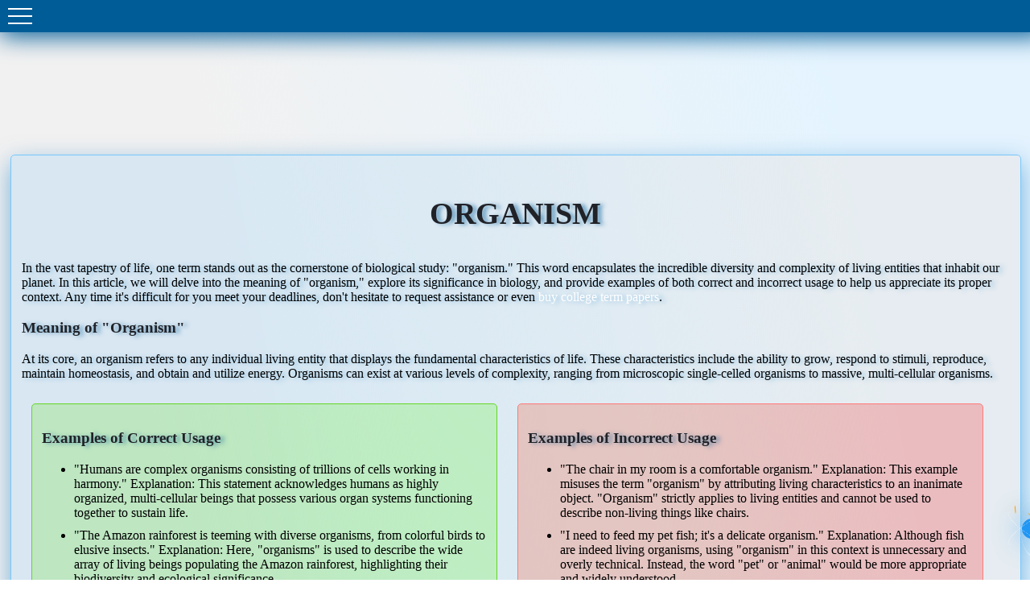

--- FILE ---
content_type: text/html; charset=
request_url: https://marchforsciencesa.com/biology-education-blog/biology-knowledge-hub/organism-meaning-examples
body_size: 2862
content:
<!DOCTYPE  html>
<html>
<head>
  <meta name="viewport" content="width=device-width, initial-scale=1.0">
  
  <title>The Marvels of Life: Exploring the Meaning and Usage of "Organism"</title>
  <meta http-equiv="Content-Type" content="text/html; charset=utf-8" />
  <meta http-equiv="X-UA-Compatible" content="IE=edge" />
  <meta name="viewport" content="width=device-width, initial-scale=1.0">
  <meta name="description" content="Explore the meaning of Organism in biology and its correct usage in this informative blog article. Discover the diverse array of living beings it encompasses and avoid common mistakes when employing the term. Enhance your understanding of life's complexity and appreciate the wonders of the natural world.">
  <meta name="author" content="David B.">
  <meta name="author" content="https://marchforsciencesa.com/blog/authors/David-B">
  <meta name="editor" content="Generated by OpenAI ChatGPT">
  <link href="/style.css" rel="stylesheet">

</head>
<body>
  <header id="navbar" class="header">
    <div class="container">
       <div class="header__burger">
          <span>
          </span>
        </div>
        <nav class="menu">
            <ul class="menu__list">
<li class="menu__item">
                <a id="width" class="menu__link" href="/blog">Home</a>
              </li>
              <li class="menu__item" >
                <a class="menu__link " href="/management-education-blog" id="width">Management</a>
              </li>
              <li class="menu__item">
                <a class="menu__link" href="/computer-science-education-blog" id="width">Computer Science</a>
              </li>
              <li class="menu__item">
                <a class="menu__link" href="/social-sciences-education-blog" id="width">Social Sciences</a>
              </li>
              <li class="menu__item ">
                <a class="menu__link" href="/business-education-blog" id="width">Business</a>
              </li>
              <li class="menu__item">
                <a class="menu__link" href="/psychology-education-blog" id="width">Psychology</a>
              </li>
              <li class="menu__item">               
                <a class="menu__link" href="/engineering-education-blog" id="width">Engineering</a>
              </li>
              <li class="menu__item current">               
                <a class="menu__link" href="/biology-education-blog" id="width">Biology</a>
              </li>
              <li class="menu__item">               
                <a class="menu__link" href="/blog/authors" id="width">Authors</a>
              </li>
            </ul>
        </nav>
    </div>
</header>
<div class="article-wrapper">
  <div class="title" id="top">
    <h1>Organism</h1>
  </div>
  <p>In the vast tapestry of life, one term stands out as the cornerstone of biological study: "organism." This word encapsulates the incredible diversity and complexity of living entities that inhabit our planet. In this article, we will delve into the meaning of "organism," explore its significance in biology, and provide examples of both correct and incorrect usage to help us appreciate its proper context. Any time it's difficult for you meet your deadlines, don't hesitate to request assistance or even <a href="https://top-papers.com/buy-term-papers-online/">buy college term papers</a>.</p>
  <h3>Meaning of "Organism"</h3>
  <p>At its core, an organism refers to any individual living entity that displays the fundamental characteristics of life. These characteristics include the ability to grow, respond to stimuli, reproduce, maintain homeostasis, and obtain and utilize energy. Organisms can exist at various levels of complexity, ranging from microscopic single-celled organisms to massive, multi-cellular organisms.</p>
  <div class="char-correct">
    <div class="correct hz">
      <h3>Examples of Correct Usage</h3>
      <ul>
          <li>"Humans are complex organisms consisting of trillions of cells working in harmony." Explanation: This statement acknowledges humans as highly organized, multi-cellular beings that possess various organ systems functioning together to sustain life.</li>
          <li>"The Amazon rainforest is teeming with diverse organisms, from colorful birds to elusive insects." Explanation: Here, "organisms" is used to describe the wide array of living beings populating the Amazon rainforest, highlighting their biodiversity and ecological significance.</li>
          <li>"Scientists have discovered a new organism thriving in the deep-sea hydrothermal vents." Explanation: This sentence refers to the discovery of a previously unknown life form inhabiting extreme environments, emphasizing the exploration of life's adaptability.</li>
      </ul>
    </div>
    <div class="incorrect hz">
      <h3>Examples of Incorrect Usage</h3>
      <ul>
          <li>"The chair in my room is a comfortable organism." Explanation: This example misuses the term "organism" by attributing living characteristics to an inanimate object. "Organism" strictly applies to living entities and cannot be used to describe non-living things like chairs.</li>
          <li>"I need to feed my pet fish; it's a delicate organism." Explanation: Although fish are indeed living organisms, using "organism" in this context is unnecessary and overly technical. Instead, the word "pet" or "animal" would be more appropriate and widely understood.</li>
          <li>"The painting was a beautifully crafted organism." Explanation: This sentence erroneously assigns the term "organism" to an artistic creation. "Organism" should not be used to describe objects that lack life or biological attributes.</li>
      </ul>
    </div>
  </div>
  <p>"Organism" stands as a fundamental term in the realm of biology, encapsulating the essence of life itself. It refers to individual living beings, from the microscopic to the macroscopic, that exhibit the characteristics of life. Correct usage acknowledges the diverse array of organisms found in nature, their ecological roles, and their physiological complexity. It is important to exercise caution and refrain from using "organism" to describe inanimate objects or non-living entities, as this goes against its biological definition.</p>
  <p>Next time you marvel at the wonders of life around you, take a moment to appreciate the concept of "organism" and the incredible variety of living beings that populate our world. Understanding and correctly using this term enriches our biological understanding and allows us to convey our knowledge accurately to others.</p>
  <div class="before"></div>
  <div class="author">
        <div class="author-pic">
          <div class="author-img">
            <img src="https://marchforsciencesa.com/professors/David-B.png">
          </div>
          <div class="author-name">
            <a href="/blog/authors/David-B"><h3>David B.</h3></a>
          </div>
        </div>
        <div class="author-description">
          <h2 class="sublect">Author</h2>
          <p>I am David B., a Professor of Biology with over two decades of experience in the field. My passion for biology started at a young age, and I pursued it throughout my academic career, eventually earning a Ph.D. in the subject.</p>
        </div>
      </div>
</div>
  	<a href="#top">
        <div class="atom-wrapper">
          <div id="atom">
            <div id="nucleus">
            </div>
            <div class="orbit">
              <div class="electron"></div>
            </div>
            <div class="orbit">
              <div class="electron"></div>
            </div>
            <div class="orbit">
              <div class="electron"></div>
            </div>
          </div>
        </div>
      </a>

<footer>
      <p>&copy; 2023 marchforsciencesa.com. All rights reserved.</p>
</footer>
<script src="https://code.jquery.com/jquery-3.4.1.slim.min.js"></script>
<script src="https://marchforsciencesa.com/script.js"></script>
<script defer src="https://static.cloudflareinsights.com/beacon.min.js/vcd15cbe7772f49c399c6a5babf22c1241717689176015" integrity="sha512-ZpsOmlRQV6y907TI0dKBHq9Md29nnaEIPlkf84rnaERnq6zvWvPUqr2ft8M1aS28oN72PdrCzSjY4U6VaAw1EQ==" data-cf-beacon='{"version":"2024.11.0","token":"637878b250b44558b6535079770d67bc","r":1,"server_timing":{"name":{"cfCacheStatus":true,"cfEdge":true,"cfExtPri":true,"cfL4":true,"cfOrigin":true,"cfSpeedBrain":true},"location_startswith":null}}' crossorigin="anonymous"></script>
</body>
</html>

--- FILE ---
content_type: text/css; charset=
request_url: https://marchforsciencesa.com/style.css
body_size: 2718
content:
     
body {
        margin: 0;
       background: linear-gradient(80deg, rgba(232, 232, 232, 0.6) 32%, rgba(120, 199, 251, 0.2) 83%);
      }
		h1, h2, h3, h4 {
    		font-family: 'Lora', serif;
          	color: #202228;
    		text-shadow: 5px 1px 5px rgba(0, 92, 151, 0.5);
		}

.preloader {
    position: absolute;
    left: 0;
    top: 0;
    width: 100%;
    height: 100%;
    background-color: white;
    z-index: 1000;
    transition: all .09s ease-out;
}

.preloader--hide {
    opacity: 0;
    visibility: hidden;
    z-index: -1;
}

.preloader__loader, .preloader__percents {
    position: absolute;
    top: 50%;
    left: 50%;
    transform: translate(-50%, -50%);
}

.preloader__percents {
    font-family: Arial, sans-serif;
    font-size: 24px;
    font-weight: bold;
}





@keyframes ldio-zgxx64th47 {
    0% { transform: translate(-50%,-50%) rotate(0deg); }
    100% { transform: translate(-50%,-50%) rotate(360deg); }
}

.ldio-zgxx64th47 div {
    position: absolute;
    width: 100px;
    height: 100px;
    border: 10px solid #695be1;
    border-top-color: transparent;
    border-radius: 50%;
}

.ldio-zgxx64th47 div {
    animation: ldio-zgxx64th47 1s linear infinite;
    top: 100px;
    left: 100px
}

.loadingio-spinner-rolling-wopxwk46ahe {
    width: 200px;
    height: 200px;
    display: inline-block;
    overflow: hidden;
    background: rgba(241, 242, 243, 0);
}

.ldio-zgxx64th47 {
    width: 100%;
    height: 100%;
    position: relative;
    transform: translateZ(0) scale(1);
    backface-visibility: hidden;
    transform-origin: 0 0;
}

.ldio-zgxx64th47 div {
    box-sizing: content-box;
}
      header {
        background-color: #005c97;
        padding: 10px;
        color: white;
        position: fixed;
        top: 0;
        width: 100vw;
        box-shadow: 0px 5px 30px #005c97;
        z-index: 999;
      }
      .menu ul {
        list-style-type: none;
        margin: 0;
        padding: 0;
        overflow: hidden;
      }
      .menu {
        width: 100%;
      }
      .menu__list li {
        float: left;
        text-transform: uppercase;
        font-size: 18px;
      }
      .menu__list li a {
        display: block;
        color: white;
        text-align: center;
        padding: 14px 16px;
        text-decoration: none;
      }
      .menu__list li a:hover {
        background-color: #003f6d;

      }

      .current {
        background-color: #003f6d;

      }
      footer {
        background-color: #11486b;
        padding: 1%;
        color: white;
        text-align: center;
        position: relative;
        bottom: 0px;
        width: 98%;
      }
      a {
        color: white;
        text-decoration: none;
      }

      a:hover {
        text-decoration: underline;
      }
      .wrapper {
        width: 60%;
        height: 100%;
        margin: 7% 20%;
      }
.item a {
  text-decoration: none;
}
      .header__burger{
    display: none;
  }
      
      .categories {
  min-height: 750px;
  display: flex;
  flex-wrap: wrap;
  justify-content: space-around;
}
.item {
  min-width: 370px;
  width: 40%;
  border: solid 2px #21a9a5;
  min-height: 200px;
  height: 20%;
  border-radius: 5px;
  background: linear-gradient(40deg, rgba(37, 156, 232, 0.2) 32%, rgba(0, 92, 151,0.2) 83%); 
  margin: 3% ;
  box-shadow: 1px 3px 20px #005c97;
}
.item-title {
  margin: 2% 0%;
  text-align: center;
  font-size: 25px;
  text-transform: uppercase;
}
.item-description {
  font-size: 18px;
  margin: 1%;
  padding: 1%;
  line-height: 22px;
}
.item-link {
  text-decoration: none;
  color: #282727;
}
.item:hover {
  background: linear-gradient(40deg, rgba(37, 156, 232, 0.5) 32%, rgba(0, 92, 151,0.5) 83%);
  box-shadow: 1px 5px 25px #005c97;
}
.title {
  text-align: center;
  font-size: 1.5vw;
  text-transform: uppercase;
  margin: 3%;
}



.author-pic {
  width: 20%;
  height: 20%;
  margin: 5% 1% 1% 1%;
  max-width: 150px;
  min-width: 100px;
}
.author-img img {
  width: 100%;
  border-radius: 100%;
}
.author-name h3 {
  margin: 0;
}
.author {
  display: flex;
}
.author-description {
  width: 100%;
}
.sublect {
  text-align: center;
  margin: 2%;
  text-transform: uppercase;
}
.author-name {
  text-align: center;
}

.author-item {
  min-width: 370px;
  width: 90%;
  border: solid 2px #21a9a5;
  min-height: 180px;
  height: 20%;
  border-radius: 5px;
  background: linear-gradient(40deg, rgba(37, 156, 232, 0.2) 32%, rgba(0, 92, 151,0.2) 83%);
  margin: 2%;
  box-shadow: 1px 3px 20px #005c97;
  max-width: 670px;
}
.author-description p {
  padding: 1% 5%;
}

.full-author-description {
  padding: 0% 2%;
}
.author-wrapper {
  width: 80%;
  height: auto;
  margin: 7% 10%;
}

.article-wrapper p {
  text-shadow: 5px 1px 5px rgba(90, 167, 217, 0.5);
}

.article-wrapper {
  width: 50%;
  margin: 7% 25%;
  background: linear-gradient(80deg, rgba(120, 199, 251, 0.2) 32%, rgba(232, 232, 232, 0.6) 83%);
  padding: 1%;
  border: 1px solid rgb(120, 199, 251);
  border-radius: 5px;
  box-shadow: 0px 10px 30px rgba(0, 115, 191, 0.5);
}
.before {
  width: 99%;
  height: 2px;
  background: linear-gradient(40deg, rgb(76, 126, 164) 10%, rgb(144, 213, 214) 53%, rgba(33,156,17,0.663202178612184) 82%);
}

.topic {
  list-style-type: circle;
}
.topic li {
  margin: 2% 0%;
  color: #000;
  text-shadow: 0px 2px 5px rgba(45, 173, 128, 0.5);
}

.topic li:hover {
  text-shadow: 0px 3px 7px rgba(45, 173, 128, 0.9);
}

.atom-wrapper {
  position: fixed;
  bottom: 4%;
  right: -2%;
  z-index: 1;
}
#atom {
  position: relative;
  width: 200px;
  height: 100px;
  display: inline-block;
  margin: 10px auto;
  right: 0;
}

#nucleus, .orbit, .electron, .orbitTrain, .electronTrain {
  position: absolute;
  top: 0;
  right: 0;
  bottom: 0;
  left: 0;
  width: 25px;
  height: 25px;
  border-radius: 50%;
  margin: auto;
}

#nucleus {
  background: #2196F3;
  box-shadow: 0 0 15px #2196F3;
  -webkit-animation: shining 2s infinite linear;
  -moz-animation: shining 2s infinite linear;
  -ms-animation: shining 2s infinite linear;
  -o-animation: shining 2s infinite linear;
  animation: shining 2s infinite linear;
}

.orbit:before {
  content: " ";
  position: absolute;
  z-index: -1;
  top: 0px;
  left: 0px;
  right: 0px;
  bottom: 0px;
  border: 0.5px solid rgba(255, 255, 255, 0.1);
  border-radius: 50%;
}

.orbit {
  width: 70px;
  height: 70px;
  border: 0;
  transform-style: preserve-3d;
  -webkit-animation: orbitSpecial 1.5s infinite linear;
  -moz-animation: orbitSpecial 1.5s infinite linear;
  -ms-animation: orbitSpecial 1.5s infinite linear;
  -o-animation: orbitSpecial 1.5s infinite linear;
  animation: orbitSpecial 1.5s infinite linear;
}
.orbit .electron {
  position: relative;
  top: 30px;
  width: 1px;
  height: 10px;
  background: #FF9800;
  box-shadow: 0 0 15px #FF9800;
  border-radius: 50%;
  transform: translateX(100px);
  -webkit-animation: electronAnimation 1.5s infinite linear;
  -moz-animation: electronAnimation 1.5s infinite linear;
  -ms-animation: electronAnimation 1.5s infinite linear;
  -o-animation: electronAnimation 1.5s infinite linear;
  animation: electronAnimation 1.5s infinite linear;
}

.orbit:nth-child(4) {
  transform: rotateY(65deg) rotateX(5deg);
  animation-delay: -1s;
}
.orbit:nth-child(4) .electron {
  animation-delay: -1s;
}

.orbit:nth-child(2) {
  transform: rotateY(65deg) rotateX(-54deg);
  animation-delay: -1s;
  animation-duration: 1s;
}
.orbit:nth-child(2) .electron {
  animation-duration: 1s;
}

.orbit:nth-child(3) {
  transform: rotateY(65deg) rotateX(54deg);
}

@-webkit-keyframes electronAnimation {
  0% {
    transform: rotateZ(0deg) translateX(50px) rotateZ(0deg) rotateY(-65deg);
  }
  100% {
    transform: rotateZ(360deg) translateX(50px) rotateZ(-360deg) rotateY(-65deg);
  }
}
@-moz-keyframes electronAnimation {
  0% {
    transform: rotateZ(0deg) translateX(50px) rotateZ(0deg) rotateY(-65deg);
  }
  100% {
    transform: rotateZ(360deg) translateX(50px) rotateZ(-360deg) rotateY(-65deg);
  }
}
@-ms-keyframes electronAnimation {
  0% {
    transform: rotateZ(0deg) translateX(50px) rotateZ(0deg) rotateY(-65deg);
  }
  100% {
    transform: rotateZ(360deg) translateX(50px) rotateZ(-360deg) rotateY(-65deg);
  }
}
@-o-keyframes electronAnimation {
  0% {
    transform: rotateZ(0deg) translateX(50px) rotateZ(0deg) rotateY(-65deg);
  }
  100% {
    transform: rotateZ(360deg) translateX(50px) rotateZ(-360deg) rotateY(-65deg);
  }
}
@keyframes electronAnimation {
  0% {
    transform: rotateZ(0deg) translateX(50px) rotateZ(0deg) rotateY(-65deg);
  }
  100% {
    transform: rotateZ(360deg) translateX(50px) rotateZ(-360deg) rotateY(-65deg);
  }
}
@-webkit-keyframes orbitSpecial {
  0% {
    border: 0;
    border-top: 1px solid rgba(255, 255, 255, 0.5);
  }
  35% {
    border: 0;
    border-right: 1px solid rgba(255, 255, 255, 0.5);
  }
  70% {
    border: 0;
    border-bottom: 1px solid rgba(255, 255, 255, 0.5);
  }
  100% {
    border: 0;
    border-left: 1px solid rgba(255, 255, 255, 0.5);
  }
}
@-moz-keyframes orbitSpecial {
  0% {
    border: 0;
    border-top: 1px solid rgba(255, 255, 255, 0.5);
  }
  35% {
    border: 0;
    border-right: 1px solid rgba(255, 255, 255, 0.5);
  }
  70% {
    border: 0;
    border-bottom: 1px solid rgba(255, 255, 255, 0.5);
  }
  100% {
    border: 0;
    border-left: 1px solid rgba(255, 255, 255, 0.5);
  }
}
@-ms-keyframes orbitSpecial {
  0% {
    border: 0;
    border-top: 1px solid rgba(255, 255, 255, 0.5);
  }
  35% {
    border: 0;
    border-right: 1px solid rgba(255, 255, 255, 0.5);
  }
  70% {
    border: 0;
    border-bottom: 1px solid rgba(255, 255, 255, 0.5);
  }
  100% {
    border: 0;
    border-left: 1px solid rgba(255, 255, 255, 0.5);
  }
}
@-o-keyframes orbitSpecial {
  0% {
    border: 0;
    border-top: 1px solid rgba(255, 255, 255, 0.5);
  }
  35% {
    border: 0;
    border-right: 1px solid rgba(255, 255, 255, 0.5);
  }
  70% {
    border: 0;
    border-bottom: 1px solid rgba(255, 255, 255, 0.5);
  }
  100% {
    border: 0;
    border-left: 1px solid rgba(255, 255, 255, 0.5);
  }
}
@keyframes orbitSpecial {
  0% {
    border: 0;
    border-top: 1px solid rgba(255, 255, 255, 0.5);
  }
  35% {
    border: 0;
    border-right: 1px solid rgba(255, 255, 255, 0.5);
  }
  70% {
    border: 0;
    border-bottom: 1px solid rgba(255, 255, 255, 0.5);
  }
  100% {
    border: 0;
    border-left: 1px solid rgba(255, 255, 255, 0.5);
  }
}
@-webkit-keyframes shining {
  0% {
    box-shadow: 0 0 0 transparent;
  }
  50% {
    box-shadow: 0 0 40px #2196F3;
  }
  100% {
    box-shadow: 0 0 0 transparent;
  }
}
@-moz-keyframes shining {
  0% {
    box-shadow: 0 0 0 transparent;
  }
  50% {
    box-shadow: 0 0 40px #2196F3;
  }
  100% {
    box-shadow: 0 0 0 transparent;
  }
}
@-ms-keyframes shining {
  0% {
    box-shadow: 0 0 0 transparent;
  }
  50% {
    box-shadow: 0 0 40px #2196F3;
  }
  100% {
    box-shadow: 0 0 0 transparent;
  }
}
@-o-keyframes shining {
  0% {
    box-shadow: 0 0 0 transparent;
  }
  50% {
    box-shadow: 0 0 40px #2196F3;
  }
  100% {
    box-shadow: 0 0 0 transparent;
  }
}
@keyframes shining {
  0% {
    box-shadow: 0 0 0 transparent;
  }
  50% {
    box-shadow: 0 0 40px #2196F3;
  }
  100% {
    box-shadow: 0 0 0 transparent;
  }
}

.swiper-container {
	position: relative;
	margin-top: 4vh;
}

.swiper-wrapper {
	height: 85vh;
	
}

.swiper-slide {
	width: auto;
}

.swiper-button-next,
.swiper-button-prev {
 	position:absolute;
	top:50%;

}

.swiper-slide .swiper-button-next::after,
.swiper-slide .swiper-button-prev::after {
	color: #fff;
	font-size: 80px;
}

:root {
 --swiper-theme-color:#ffffffd1;
 --swiper-navigation-size: 70px;
}


.categories-hp {
  display: flex;
  flex-wrap: wrap;
  justify-content: space-around;
  width: 90%;
}
 
.author-item-hp {
  width: 350px;
  border: solid 2px #21a9a5;
  height: 290px;
  border-radius: 5px;
  background: linear-gradient(40deg, rgba(37, 156, 232, 0.2) 32%, rgba(0, 92, 151,0.2) 83%);
  margin: 2%;
  box-shadow: 1px 3px 20px #005c97;
}


.text-slider-item {
  position: absolute;
  width: 30%;
  min-width: 375px;
  margin: 2%;
}
#left {
  top: 13.5vh;
}
#right {
  bottom: 2%;
  right: 0;
}
#slider-hl {
  font-size: 25px;
  text-shadow: 3px 5px 10px rgba(14, 14, 15, 0.8);
}
#slider-title {
  text-transform: uppercase;
  font-size: 9vw;
}
.title-slider-item {
  top: 19%;
  position: absolute;
  width: 100%;
  text-align: center;
  z-index: 9;
}

@keyframes slidein1 {
  from {
    left:-50%
  }
  
  to {
   left:0%
  }
}

@keyframes slidein2 {
  from {
    right:-50%
  }
  
  to {
   right:0%
  }
}

.pic-1 {
  width: 50vw;
  right: 0;
  position: absolute;
  animation: slidein2 0.3s;
}

.pic-2 {
  width: 36vw;
  bottom: -10vh;
  position: absolute;
  animation: slidein1 0.3s;
}

.faq {
  max-width: 600px;
  margin: 0 auto;
}

.question h3 {
  font-size: 24px;
  font-weight: bold;
  cursor: pointer;
}

.answer {
  display: none;
  padding: 12px 24px;
  border: 1px solid #ddd;
  border-top: none;
}

.question.active .answer {
  display: block;
}

.hub {
  border: solid 2px #21a9a5;
  border-radius: 5px;
  background: linear-gradient(40deg, rgba(37, 214, 232, 0.2) 32%, rgba(0, 151, 151, 0.2) 83%);
  margin: 3%;
  box-shadow: 1px 3px 20px #005c97;
  padding: 2%;
}
.hub:hover {
  background: linear-gradient(40deg, rgba(37, 214, 232, 0.5) 32%, rgba(0, 151, 137, 0.5) 83%);
  box-shadow: 1px 5px 25px #005c97;
}

.correct {
  background: linear-gradient(80deg, rgba(172, 230, 160, 0.6) 32%, rgba(78, 253, 0, 0.2) 83%);
  border: 1px solid #65d624;
}
.incorrect {
  background: linear-gradient(80deg, rgba(230, 173, 160, 0.6) 32%, rgba(253, 0, 0, 0.2) 83%);
  border: 1px solid #ff7878;
}
.hz {
  padding: 1%;
  margin: 1% 1%;
  border-radius: 5px;
  width: 45%;
  min-width: 350px;
}

.hz li {
  margin: 2% 0%;
}

.char-correct {
  display: flex;
  flex-wrap: wrap;
  flex-direction: row;
}

.correct:hover {
  background: linear-gradient(45deg, rgba(101, 214, 36, 0.9) 32%, rgba(151, 242, 99, 0.5) 83%);
  border: 1px solid #65d624;
}
.incorrect:hover {
  background: linear-gradient(40deg, rgba(230, 173, 160, 0.9) 32%, rgba(253, 0, 0, 0.5) 83%);
  border: 1px solid #ff7878;
}
@media (max-width:1370px){
        body.lock{
          overflow: hidden;
        }
        .header__inner{
          height: 10%;
          width: 90vw;
        }
        .header__burger{
          display: block;
          position: relative;
          z-index: 3;
          width: 30px;
          height: 20px;
          top: 0px;
        }
        .header__burger span{
          position: absolute;
          background-color: #fff;
          width: 100%;
          height: 2px;
          left: 0;
          top: 9px;
          transition: all 0.5s ease 0.05s;
        }
        .header__burger:before,
        .header__burger:after{
          content: '';
          background-color: #fff;
          position: absolute;
          width: 100%;
          height: 2px;
          left: 0;
          transition: all 0.2s ease 0s;

        }
        .header__burger:before{
          top: 0;
        }
        .header__burger:after{
          bottom: 0;
        }


        .header__burger.active span{
            transform: scale(0.0);

        }
        .header__burger.active:before{
          transform: rotate(45deg);
          top:9px;

        }

        .header__burger.active:after{
          transform: rotate(-45deg);
          bottom: 9px;

        }
        .menu.active{
          top: 0;
          left: 0;
          transition: all 0.4s ease 0.1s;
        }
        .menu {
          position: fixed;
          top:0;
          left: -110%;
          width: 100%;
          height: 100%;
          overflow: auto;
          background-color: rgba(0, 92, 151, 0.8);
          z-index: 2;
          padding: 70px 10px 20px 10px;
          

        }
        .menu__list {
          display: block;
        }
        .menu li{
          margin: 0px 0px 20px 0px;
          width: 49%;
        }
        .article-wrapper {
        width: 96%;
        height: auto;
       margin: 15% 1%;
      }
      .atom-wrapper {
  		position: fixed;
  		bottom: 0%;
  		right: -8%;
        z-index: 1;
		}
  .swiper-container {
  display: none;
  }
     }



--- FILE ---
content_type: application/x-javascript; charset=
request_url: https://marchforsciencesa.com/script.js
body_size: 179
content:
$(document).ready(function(){
	$('.header__burger').click(function(event){

		$('.header__burger,.menu').toggleClass('active');
		$('body').toggleClass('lock');
	});
});

new Swiper('.swiper-container',{
	navigation: {
		nextEl: '.swiper-button-next',
		prevEl: '.swiper-button-prev'
	},
});

window.addEventListener('scroll', e => {
	let navbar = document.getElementById('navbar').classList
	let acrive = "navbar_scroled"

	if (pageYOffset > 900) navbar.add('active')
	else navbar.remove('active')
	
});

document.addEventListener('DOMContentLoaded', () => {

    const mediaFiles = document.querySelectorAll('img, video');
    let i = 0

    Array.from(mediaFiles).forEach((file, index) => {
        file.onload = () => {
            i++

            percents.innerHTML = ((i * 100) / mediaFiles.length).toFixed(1)

            if(i === mediaFiles.length) {
                preloader.classList.add('preloader--hide')
                percents.innerHTML = 100
            }
        }
    })

})

var questionHeaders = document.querySelectorAll(".faq .question h3");

questionHeaders.forEach(function(header) {
  header.addEventListener("click", function() {
    this.parentNode.classList.toggle("active");
  });
});

